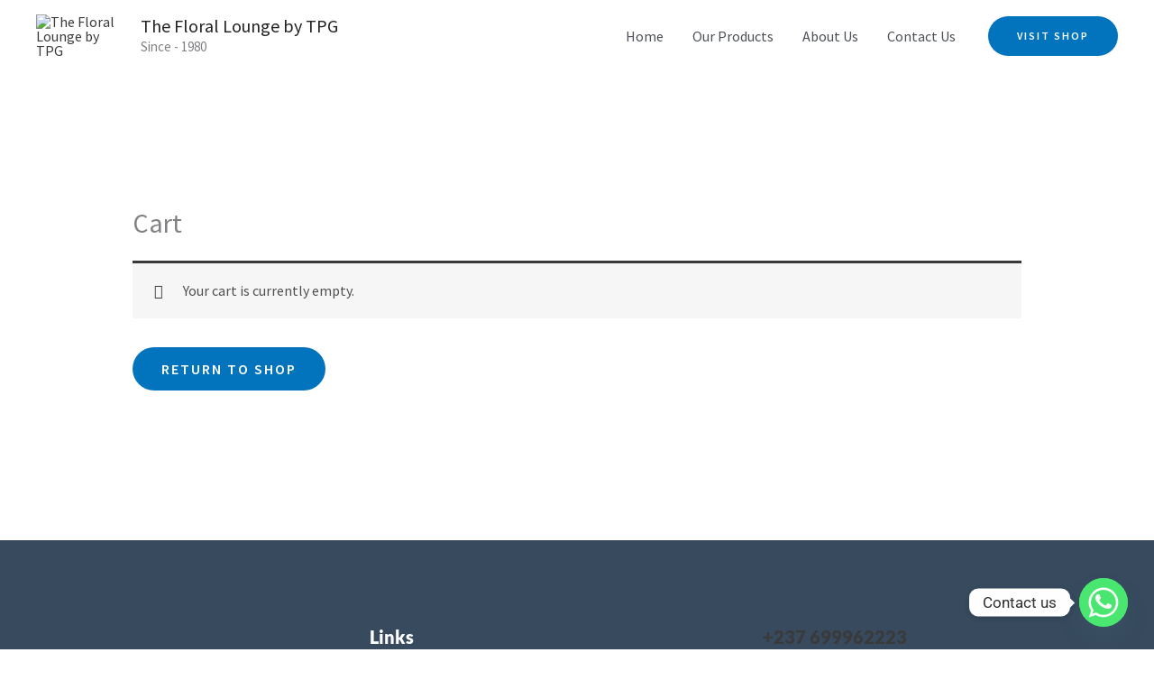

--- FILE ---
content_type: text/css
request_url: https://thefloralloungebytpg.com/wp-content/uploads/elementor/css/post-1826.css?ver=1766430087
body_size: 951
content:
.elementor-1826 .elementor-element.elementor-element-95765d:not(.elementor-motion-effects-element-type-background), .elementor-1826 .elementor-element.elementor-element-95765d > .elementor-motion-effects-container > .elementor-motion-effects-layer{background-color:#374a5e;}.elementor-1826 .elementor-element.elementor-element-95765d{transition:background 0.3s, border 0.3s, border-radius 0.3s, box-shadow 0.3s;margin-top:0px;margin-bottom:0px;padding:88px 0px 60px 0px;}.elementor-1826 .elementor-element.elementor-element-95765d > .elementor-background-overlay{transition:background 0.3s, border-radius 0.3s, opacity 0.3s;}.elementor-1826 .elementor-element.elementor-element-34824e25 > .elementor-element-populated{padding:10px 45px 10px 10px;}.elementor-1826 .elementor-element.elementor-element-505e5ffc > .elementor-widget-container{margin:0px 0px 15px 0px;}.elementor-1826 .elementor-element.elementor-element-505e5ffc{text-align:left;}.elementor-1826 .elementor-element.elementor-element-505e5ffc img{width:52%;}.elementor-1826 .elementor-element.elementor-element-12f0493f > .elementor-widget-container{margin:0px 0px 20px 0px;}.elementor-1826 .elementor-element.elementor-element-12f0493f{font-family:"Lato", Sans-serif;font-size:16px;font-weight:400;line-height:26px;color:#ffffff;}.elementor-1826 .elementor-element.elementor-element-2044754 > .elementor-widget-wrap > .elementor-widget:not(.elementor-widget__width-auto):not(.elementor-widget__width-initial):not(:last-child):not(.elementor-absolute){margin-bottom:0px;}.elementor-1826 .elementor-element.elementor-element-2044754 > .elementor-element-populated{padding:0px 10px 10px 10px;}.elementor-1826 .elementor-element.elementor-element-4aa4d5af > .elementor-widget-container{margin:2px 0px 16px 0px;}.elementor-1826 .elementor-element.elementor-element-4aa4d5af .elementor-heading-title{font-family:"Lato", Sans-serif;font-size:20px;font-weight:800;line-height:35px;color:#ffffff;}.elementor-1826 .elementor-element.elementor-element-5bb30bb3 > .elementor-element-populated{padding:0px 0px 0px 0px;}.elementor-1826 .elementor-element.elementor-element-378f3ba8 .ekit_page_list_content{flex-direction:row;}.elementor-1826 .elementor-element.elementor-element-378f3ba8 .elementor-icon-list-icon{display:flex;align-items:center;justify-content:center;width:6px;}.elementor-1826 .elementor-element.elementor-element-378f3ba8 .elementor-icon-list-item:hover .elementor-icon-list-icon i{color:#ea5356;}.elementor-1826 .elementor-element.elementor-element-378f3ba8 .elementor-icon-list-item:hover .elementor-icon-list-icon svg path{stroke:#ea5356;fill:#ea5356;}.elementor-1826 .elementor-element.elementor-element-378f3ba8 .elementor-icon-list-icon i{font-size:6px;}.elementor-1826 .elementor-element.elementor-element-378f3ba8 .elementor-icon-list-icon svg{max-width:6px;}.elementor-1826 .elementor-element.elementor-element-378f3ba8 .elementor-icon-list-text{color:#FFFFFF;padding-left:0px;}.elementor-1826 .elementor-element.elementor-element-378f3ba8 .elementor-icon-list-item{font-family:"Lato", Sans-serif;font-size:15px;font-weight:400;line-height:40px;}.elementor-1826 .elementor-element.elementor-element-378f3ba8 .ekit_menu_label{align-self:center;}.elementor-1826 .elementor-element.elementor-element-188a3475 > .elementor-element-populated{padding:0px 0px 0px 0px;}.elementor-1826 .elementor-element.elementor-element-2dacc5b .ekit_page_list_content{flex-direction:row;}.elementor-1826 .elementor-element.elementor-element-2dacc5b .elementor-icon-list-icon{display:flex;align-items:center;justify-content:center;width:6px;}.elementor-1826 .elementor-element.elementor-element-2dacc5b .elementor-icon-list-item:hover .elementor-icon-list-icon i{color:#ea5356;}.elementor-1826 .elementor-element.elementor-element-2dacc5b .elementor-icon-list-item:hover .elementor-icon-list-icon svg path{stroke:#ea5356;fill:#ea5356;}.elementor-1826 .elementor-element.elementor-element-2dacc5b .elementor-icon-list-icon i{font-size:6px;}.elementor-1826 .elementor-element.elementor-element-2dacc5b .elementor-icon-list-icon svg{max-width:6px;}.elementor-1826 .elementor-element.elementor-element-2dacc5b .elementor-icon-list-text{color:#FFFFFF;padding-left:0px;}.elementor-1826 .elementor-element.elementor-element-2dacc5b .elementor-icon-list-item{font-family:"Lato", Sans-serif;font-size:15px;font-weight:400;line-height:40px;}.elementor-1826 .elementor-element.elementor-element-2dacc5b .ekit_menu_label{align-self:center;}.elementor-1826 .elementor-element.elementor-element-10e442bc > .elementor-widget-wrap > .elementor-widget:not(.elementor-widget__width-auto):not(.elementor-widget__width-initial):not(:last-child):not(.elementor-absolute){margin-bottom:0px;}.elementor-1826 .elementor-element.elementor-element-10e442bc > .elementor-element-populated{padding:0px 10px 10px 10px;}.elementor-1826 .elementor-element.elementor-element-8a29ec3 > .elementor-widget-container{margin:2px 0px 12px 0px;}.elementor-1826 .elementor-element.elementor-element-8a29ec3 .elementor-heading-title{font-family:"Lato", Sans-serif;font-size:20px;font-weight:800;line-height:35px;color:#ffffff;}.elementor-1826 .elementor-element.elementor-element-ca480e0{color:#FFFFFF;}.elementor-1826 .elementor-element.elementor-element-11319636 .elementor-repeater-item-c8596be > a{color:#ffffff;background-color:rgba(255,255,255,0);border-style:solid;border-width:1px 1px 1px 1px;border-color:#5e6d7e;}.elementor-1826 .elementor-element.elementor-element-11319636 .elementor-repeater-item-c8596be > a svg path{stroke:#ffffff;fill:#ffffff;}.elementor-1826 .elementor-element.elementor-element-11319636 .elementor-repeater-item-c8596be > a:hover{background-color:#14B706;}.elementor-1826 .elementor-element.elementor-element-11319636 .elementor-repeater-item-da8f4de > a{color:#ffffff;background-color:rgba(255,255,255,0);border-style:solid;border-width:1px 1px 1px 1px;border-color:#5e6d7e;}.elementor-1826 .elementor-element.elementor-element-11319636 .elementor-repeater-item-da8f4de > a svg path{stroke:#ffffff;fill:#ffffff;}.elementor-1826 .elementor-element.elementor-element-11319636 .elementor-repeater-item-da8f4de > a:hover{background-color:#14B706;}.elementor-1826 .elementor-element.elementor-element-11319636 .elementor-repeater-item-1399011 > a{color:#ffffff;background-color:rgba(255,255,255,0);border-style:solid;border-width:1px 1px 1px 1px;}.elementor-1826 .elementor-element.elementor-element-11319636 .elementor-repeater-item-1399011 > a svg path{stroke:#ffffff;fill:#ffffff;}.elementor-1826 .elementor-element.elementor-element-11319636 .elementor-repeater-item-1399011 > a:hover{background-color:#14B706;}.elementor-1826 .elementor-element.elementor-element-11319636 > .elementor-widget-container{margin:0px 0px 0px -5px;}.elementor-1826 .elementor-element.elementor-element-11319636 .ekit_social_media{text-align:left;}.elementor-1826 .elementor-element.elementor-element-11319636 .ekit_social_media > li > a{text-align:center;text-decoration:none;border-radius:50% 50% 50% 50%;padding:0px 0px 0px 0px;width:40px;height:40px;line-height:35px;}.elementor-1826 .elementor-element.elementor-element-11319636 .ekit_social_media > li{display:inline-block;margin:5px 5px 5px 5px;}.elementor-1826 .elementor-element.elementor-element-452376b:not(.elementor-motion-effects-element-type-background), .elementor-1826 .elementor-element.elementor-element-452376b > .elementor-motion-effects-container > .elementor-motion-effects-layer{background-color:#14B706;}.elementor-1826 .elementor-element.elementor-element-452376b{transition:background 0.3s, border 0.3s, border-radius 0.3s, box-shadow 0.3s;margin-top:0px;margin-bottom:20px;padding:16px 0px 16px 0px;}.elementor-1826 .elementor-element.elementor-element-452376b > .elementor-background-overlay{transition:background 0.3s, border-radius 0.3s, opacity 0.3s;}.elementor-1826 .elementor-element.elementor-element-41c55a3e .elementskit-section-title-wraper .elementskit-section-title{color:#ffffff;margin:0px 0px 0px 0px;font-size:16px;}.elementor-1826 .elementor-element.elementor-element-41c55a3e .elementskit-section-title-wraper .elementskit-section-title > span{color:#000000;}.elementor-1826 .elementor-element.elementor-element-41c55a3e .elementskit-section-title-wraper .elementskit-section-title:hover > span{color:#000000;}.elementor-1826 .elementor-element.elementor-element-aa916f9{text-align:right;color:#FFFFFF;}@media(max-width:1024px){.elementor-1826 .elementor-element.elementor-element-10e442bc > .elementor-element-populated{padding:40px 10px 10px 10px;}}@media(min-width:768px){.elementor-1826 .elementor-element.elementor-element-34824e25{width:30%;}.elementor-1826 .elementor-element.elementor-element-2044754{width:36.332%;}}@media(max-width:1024px) and (min-width:768px){.elementor-1826 .elementor-element.elementor-element-34824e25{width:50%;}.elementor-1826 .elementor-element.elementor-element-2044754{width:50%;}.elementor-1826 .elementor-element.elementor-element-10e442bc{width:50%;}}@media(max-width:767px){.elementor-1826 .elementor-element.elementor-element-34824e25 > .elementor-element-populated{padding:10px 10px 10px 10px;}.elementor-1826 .elementor-element.elementor-element-505e5ffc{text-align:center;}.elementor-1826 .elementor-element.elementor-element-2044754 > .elementor-element-populated{padding:40px 10px 10px 10px;}.elementor-1826 .elementor-element.elementor-element-188a3475 > .elementor-element-populated{padding:0px 0px 0px 0px;}.elementor-1826 .elementor-element.elementor-element-aa916f9{text-align:center;}}